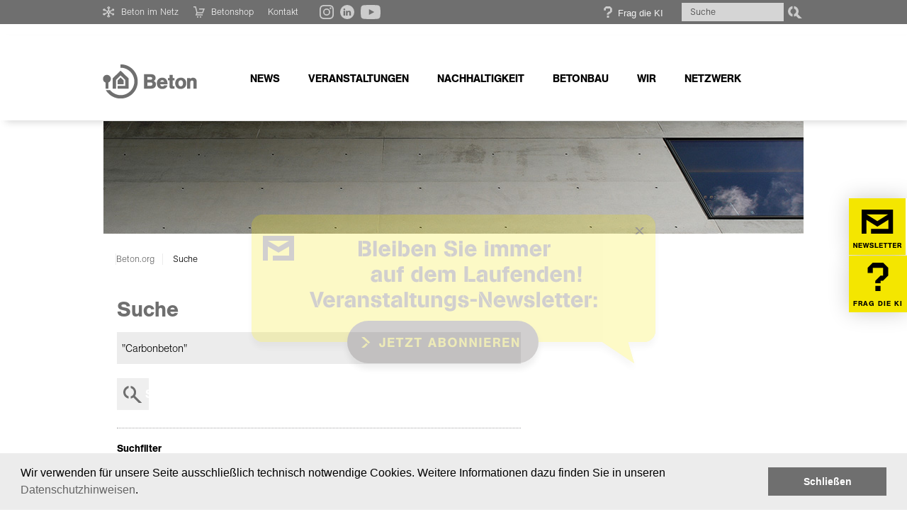

--- FILE ---
content_type: text/html; charset=utf-8
request_url: https://www.beton.org/suche/?tx_solr%5Bfilter%5D%5B0%5D=main_category%3Ainspiration&tx_solr%5Bfilter%5D%5B1%5D=type%3Apages&tx_solr%5Bq%5D=%22Carbonbeton%22&tx_solr%5Bsort%5D=created+desc
body_size: 7290
content:
<!DOCTYPE html>
<html lang="de">
<head>

<meta charset="utf-8">
<!-- 
	This website is powered by TYPO3 - inspiring people to share!
	TYPO3 is a free open source Content Management Framework initially created by Kasper Skaarhoj and licensed under GNU/GPL.
	TYPO3 is copyright 1998-2026 of Kasper Skaarhoj. Extensions are copyright of their respective owners.
	Information and contribution at https://typo3.org/
-->


<link rel="icon" href="/_assets/121afe3178169105406fc9d7a4cb402a/Images/favicon.ico" type="image/vnd.microsoft.icon">
<title>Suche - Beton.org</title>
<meta http-equiv="x-ua-compatible" content="IE=edge,chrome=1">
<meta name="generator" content="TYPO3 CMS">
<meta name="viewport" content="width = device-width, initial-scale = 1.0">
<meta name="keywords" content="Beton, Bauen, Architektur, Veranstaltungen, Dekarbonisierung">
<meta name="description" content="Fachinformationen der deutschen Zement- und Betonindustrie zum Bauen mit Beton und aktuelle Nachrichten zu Planung und Anwendung.">
<meta property="og:image" content="https://www.beton.org/fileadmin/templates/img/Beton_Logo_1200x630.png">
<meta name="twitter:card" content="summary">
<meta name="twitter:image" content="https://www.beton.org/fileadmin/templates/img/Beton_Logo_1200x630.png">
<meta name="title" content="Suche">


<link rel="stylesheet" href="/typo3temp/assets/css/6360974201d3619a281f5199d00722b5.css?1739193949" media="all">
<link rel="stylesheet" href="/typo3temp/assets/compressed/merged-cfb2d169d4387d96be250ab60bd1617f.css?1767626602" media="all">



<!--[if lt IE 9]><script src="/_assets/7bc29a2b7abacce140b505ee4366d1cd/JavaScripts/Library/html5shiv.js?1767626484"></script><![endif]-->
<script src="/typo3temp/assets/compressed/merged-6c4ff0442deedb76a4ad71f1fc0ed9c5.js?1767626602"></script>

<script src="/typo3temp/assets/compressed/merged-133e0fa5c2d3a16089efe541af43ad5f.js?1767626619"></script>
<script src="https://use.typekit.net/xgy1arr.js"></script>
<script src="/_assets/121afe3178169105406fc9d7a4cb402a/JavaScripts/typekit_init.js?1767626484"></script>




<link rel="apple-touch-icon" href="/_assets/121afe3178169105406fc9d7a4cb402a/Images/beton_57x57_iphone.png" />
<link rel="apple-touch-icon" sizes="72x72" href="/_assets/121afe3178169105406fc9d7a4cb402a/Images/beton_72x72_ipad.png" />
<link rel="apple-touch-icon" sizes="114x114" href="/_assets/121afe3178169105406fc9d7a4cb402a/Images/beton_114x114_iphone-retina.png" />
<link rel="apple-touch-icon" sizes="144x144" href="/_assets/121afe3178169105406fc9d7a4cb402a/Images/beton_144x144_ipad-retina.png" />
<link rel="apple-touch-startup-image" href="/_assets/121afe3178169105406fc9d7a4cb402a/Images/beton_320x460_startup.png" />
<link rel="apple-touch-icon-precomposed" href="/_assets/121afe3178169105406fc9d7a4cb402a/Images/beton_144x144_ipad-retina.png" />
<meta name="apple-mobile-web-app-capable" content="yes" />
<meta name="apple-mobile-web-app-status-bar-style" content="black" /><link rel="alternate" type="application/rss+xml" title="Beton-News" href="/news/aus-der-branche/feed.xml" /><link rel="alternate" type="application/rss+xml" title="Beton-Presse" href="/news/presse/feed.xml" /><link rel="alternate" type="application/rss+xml" title="InformationsZentrum Beton" href="/rss.php/rss.xml" />
<link rel="canonical" href="https://www.beton.org/suche/"/>

<!-- This site is optimized with the Yoast SEO for TYPO3 plugin - https://yoast.com/typo3-extensions-seo/ -->
<script type="application/ld+json">[{"@context":"https:\/\/www.schema.org","@type":"BreadcrumbList","itemListElement":[{"@type":"ListItem","position":1,"item":{"@id":"https:\/\/www.beton.org\/","name":"Startseite"}},{"@type":"ListItem","position":2,"item":{"@id":"https:\/\/www.beton.org\/suche\/","name":"Suche"}}]}]</script>
</head>
<body id="page-10145" class="no-border page-firstlevel-10145">

	<a href="#main-content" class="skip-link" aria-label="Skip to main content">Skip to main content</a>
	<div id="beton-networkbar">
	<div class="wrapper-inner">
		<div class="d-flex align-items-sm-center justify-content-sm-center">
			
				<div id="beton-network">Beton im Netz<div class="dropdown" style="display:none"><div class="one-column"><h4>Projektseiten</h4><ul><li><a href="http://www.architekturpreis-beton.de" target="_blank">architekturpreis-beton.de</a></li><li><a href="http://www.baustoff-beton.de/" target="_blank" rel="noreferrer">baustoff-beton.de</a></li><li><a href="http://www.beton-campus.de/">beton-campus.de</a></li><li><a href="https://www.beton.org/veranstaltungen/termine/">campus.beton-webakademie.de</a></li><li><a href="http://www.beton.org/inspiration/betonkanu-regatta/" target="_blank">betonkanu-regatta</a></li><li><a href="http://www.betonprisma.de" target="_blank" rel="noreferrer">betonprisma.de</a></li><li><a href="https://www.betonshop.de" target="_blank" rel="noreferrer">betonshop.de</a></li><li><a href="http://www.concretedesigncompetition.de" target="_blank">concretedesigncompetition.de</a></li><li><a href="http://www.planungsatlas-hochbau.de">planungsatlas-hochbau.de</a></li><li><a href="http://www.beton.wiki">beton.wiki</a></li><li><a href="https://www.beton-die-beste-wahl.de/" target="_blank" rel="noreferrer">beton-die-beste-wahl.de</a></li><li><a href="https://www.beton-fuer-grosse-ideen.de/" target="_blank" rel="noreferrer">beton-fuer-grosse-ideen.de</a></li><li><a href="http://www.beton-webakademie.de">beton-webakademie.de</a></li></ul></div><div class="one-column last"><h4>Partnerseiten</h4><ul><li><a href="http://www.betonstein.org/" target="_blank">betonstein.org</a></li><li><a href="https://www.fdb-fertigteilbau.de/" target="_blank" rel="noreferrer">fdb-fertigteilbau.de</a></li><li><a href="http://www.guetegemeinschaft-beton.de/" target="_blank">guetegemeinschaft-beton.de</a></li><li><a href="http://www.guetegemeinschaft-betonschutzwand.de/" target="_blank" rel="noreferrer">guetegemeinschaft-betonschutzwand.de</a></li><li><a href="http://www.leichtbeton.de/" target="_blank">leichtbeton.de</a></li><li><a href="https://www.transportbeton.org/" target="_blank" rel="noreferrer">transportbeton.org</a></li></ul></div></div></div>
			
			<ul class="beton-meta"><li><a href="http://www.betonshop.de" target="_blank" class="betonshop" rel="noreferrer">Betonshop</a></li><li><a href="/izb/informationszentrum-beton/" class="kontakt">Kontakt</a></li></ul>
			<ul id="beton-social">
				<li><a href="https://www.instagram.com/izb_beton/" target="_blank" aria-label="Instagram"><span class="instagram"></span></a></li>
				<li><a href="https://de.linkedin.com/company/informationszentrum-beton-gmbh" target="_blank" aria-label="Linkedin"><span class="linkedin"></span></a></li>
				<li><a href="http://www.youtube.com/betonfilme" target="_blank" aria-label="Youtube"><span class="youtube"></span></a></li>
			</ul>
			<div class="chatbot-networkbar hideOnDesktop">
				<img src="/_assets/121afe3178169105406fc9d7a4cb402a/Images/icn_chatbot-gray.svg" width="16" height="16" alt="" />
				<button type="button" aria-label="Frag die KI">Frag die KI</button>
			</div>
		</div>
		<div class="d-flex">
			<div class="chatbot-networkbar hideOnMobile">
				<img src="/_assets/121afe3178169105406fc9d7a4cb402a/Images/icn_chatbot-gray.svg" width="16" height="16" alt="" />
				<button type="button" aria-label="Frag die KI">Frag die KI</button>
			</div>
			<div class="search">
<div class="tx-solr">
	
	<div class="tx-solr-searchbox">
		<form role="search" method="get" action="/suche/" data-suggest="/suche?type=7384" data-suggest-header="Top Results" accept-charset="utf-8">
			<label for="search-form" class="visually-hidden">Suche</label>
			<input id="search-form" type="text" class="input-text tx-solr-q js-solr-q tx-solr-suggest tx-solr-suggest-focus form-control" placeholder="Suche" name="tx_solr[q]" value="" />
			<input type="submit" class="submit" value="Suchen" />
		</form>
	</div>

</div></div>
		</div>
	</div>
</div>
<div class="chatbot">
	<div class="chatbot__wrapper">
    <div class="chatbot__btn">
        <button class="btn-close">Schliessen</button>
    </div>
    <div class="chatbot__heading">
        <p>FRAG DIE BETON KI</p>
        <h1>Was möchten</h1>
        <h1>Sie wissen?</h1>
        <div class="disclaimer">
            Achtung! Die allgemein anerkannten Regeln der Technik unterliegen regelmäßigen Änderungen und Weiterentwicklungen  (z. B. Normenreihe Beton DIN 1045:2023). Bitte prüfen Sie die Antworten des Chatbots. Die eingeführten technischen Baubestimmungen finden Sie in den Verwaltungsvorschriften „Technische Baubestimmungen" der einzelnen Bundesländer.
        </div>
    </div>
    <script src="https://chatbot.codered.net/static/app.js" type="module"></script>
    <semantic-search website-id="a2RzanZyZWZ6Z2VsZHNt" max-results="0"
        initial-static-greeting-message="Hallo, ich bin der Chatbot des InformationsZentrum Beton. Wie kann ich Ihnen helfen?"
        ui-locale="de"
        placeholder="Bitte geben Sie Ihre Frage ein"
        open-external-links-in-blank
        loader-in-message
        class="loader-style-three-dots"
        >
    </semantic-search>
</div>

<script id="mocked-data" type="application/json">[{"component": "bauberatung-kontakt","content": "Hier geht es direkt zu unserer Bauberatung.","link": "https://www.beton.org/izb/informationszentrum-beton/","button-text": "MEHR","other": "","icon": "https://www.beton.org/fileadmin/beton-org/media/Icons/illu_laptop_link-v3.png"},{"component": "office-kontakt","content": "Sie erreichen uns unter der Telefonnummer:","link": "","button-text": "","other": "+49 211 28048-306","icon": "https://www.beton.org/fileadmin/beton-org/media/Icons/illu_smartphone_hand-v2.png"}]</script>

</div>


	<div id="wrapper" class="header-wrapper">
		
<div id="header">
	<div class="wrapper-inner">


		<div id="logo"><a href="/"><img src="/_assets/121afe3178169105406fc9d7a4cb402a/Images/logo_beton.png" width="133" height="49"   alt="Beton.org" ></a></div>
		<div id="navi-main">
			<ul><li><a href="/news/aus-der-branche/">News</a><div class="dropdown"><ul class="secondlvl"><li><a href="/news/presse/">Presse</a></li><li><a href="/news/aus-der-branche/">Aus der Branche</a></li><li><a href="/mailservice/">Newsletter</a></li></ul></div></li><li><a href="/veranstaltungen/termine/">Veranstaltungen</a><div class="dropdown"><ul class="secondlvl"><li><a href="/veranstaltungen/termine/">Termine</a></li><li><a href="/mailservice/">Mailservice Veranstaltungen</a></li><li><a href="/veranstaltungen/betonkanu-regatta/">Betonkanu-Regatta</a></li></ul></div></li><li><a href="https://www.nachhaltig-bauen-mit-beton.de/nachhaltig" target="_blank">Nachhaltigkeit</a><div class="dropdown"><ul class="secondlvl"><li><a href="https://www.nachhaltig-bauen-mit-beton.de/klimaeffizient" target="_blank">Klimaeffizienz</a></li><li><a href="https://www.nachhaltig-bauen-mit-beton.de/ressourcenschonend" target="_blank">Ressourcenschonung</a></li><li><a href="https://www.nachhaltig-bauen-mit-beton.de/energiesparend" target="_blank">Energieeffizienz</a></li><li><a href="https://www.beton-fuer-grosse-ideen.de" target="_blank" rel="noreferrer">Beton. Für große Ideen.</a></li><li><a href="/nachhaltigkeit/faq-klimaschutz/">FAQ Klimaschutz</a></li></ul></div></li><li><a href="/betonbau/beton-und-bautechnik/">Betonbau</a><div class="dropdown"><ul class="secondlvl"><li><a href="/betonbau/architektur/">Architektur</a></li><li><a href="/betonbau/beton-und-bautechnik/">Beton &amp; Bautechnik</a></li><li><a href="/betonbau/planungshilfen/">Planungshilfen</a></li><li><a href="https://www.beton.wiki" target="_blank" rel="noreferrer">beton.wiki</a></li><li><a href="/betonbau/bauherren-informationen/">Bauherren-Informationen</a></li></ul></div></li><li><a href="/izb/informationszentrum-beton/">Wir</a><div class="dropdown"><ul class="secondlvl"><li><a href="/izb/informationszentrum-beton/">InformationsZentrum Beton</a></li></ul></div></li><li><a href="/netzwerk/verbaende/">Netzwerk</a><div class="dropdown"><ul class="secondlvl"><li><a href="/netzwerk/verbaende/">Verbände</a></li><li><a href="/netzwerk/unternehmen/foerderpartner/">Unternehmen/Förderpartner</a></li><li><a href="/netzwerk/hochschulen/">Hochschulen</a></li><li><a href="/netzwerk/ausbildung/">Ausbildung</a></li><li><a href="/netzwerk/kunst-und-design/">Kunst und Design</a></li><li><a href="https://www.baunetzwissen.de/beton" target="_blank" rel="noreferrer">Baunetz Wissen Beton</a></li></ul></div></li></ul>
		</div>

		
		<div class="clear"><!-- --></div>

	</div>
</div>


		<div id="main-content">
			
					<div class="newsletter-fixed">
						<a href="/mailservice/">
							<img alt="newsletter" src="/_assets/121afe3178169105406fc9d7a4cb402a/Images/flag_newsletter.svg" width="80" height="80" />
						</a>
						<div class="chatbot-widget">
							<img src="/_assets/121afe3178169105406fc9d7a4cb402a/Images/icn_chatbot.svg" width="40" height="40" alt="" />
							<button type="button" aria-label="Frag die KI">FRAG DIE KI</button>
						</div>
					</div>
					<div id="wrapper">
						<div id="wrapper-content">

							
<div id="visual-image"><img src="/fileadmin/beton-org/media/Service/Keyvisual-Service.jpg" width="990" height="160"   alt="" ></div>


							<div id="breadcrumb">
	<a href="/" class="base">Beton.org</a> <span class="active">Suche</span> 
</div>

							<div class="content">

								

								<!--TYPO3SEARCH_begin-->
								
	
		

            <div id="c3368" class="frame frame-default  frame-type-list frame-layout-0">
                
                
                    



                
                
                    

    



                
								

	
<div class="tx-solr">
	
	<div id="tx-solr-search">

		<div class="wrapper-form wrapper-filter">
			<h1>Suche</h1>
			

	<div class="tx-solr-search-form">
		<form method="get" id="tx-solr-search-form-pi-results" action="/suche/" data-suggest="/suche?type=7384" data-suggest-header="Top Results" accept-charset="utf-8">
			<div class="input-group">
				<input type="text" id="tx-solr-q" class="tx-solr-q js-solr-q tx-solr-suggest tx-solr-suggest-focus form-control" name="tx_solr[q]" value="&quot;Carbonbeton&quot;" />
				
				
				<br />

				<input type="hidden" name="L" value="0" />
				<input type="submit" class="tx-solr-submit submit-border" value="Suchen" />
				<div class="clear"></div>
			</div>
		</form>
	</div>



			
				
					
	<div id="tx-solr-faceting">
		
			<div id="tx-solr-facets-available" class="secondaryContentSection">
				<div class="csc-header">
					<h3 class="csc-firstHeader">Suchfilter</h3>
				</div>
				<ul class="facets">
					
						

<li class="facet facet-type facet-type-">
	<h5 class="facet-label csc-header">
		Typ
	</h5>
	<ul class="facet-option-list facet-type-options fluidfacet list-group panel-collapse collapse"
			data-facet-name="type" data-facet-label="LLL:EXT:beton_template/Resources/Private/Language/locallang.xlf:solr_facets_type_stringS_label" id="facettype">
		
			
					<li
						class="list-group-item facet-option"
						data-facet-item-value="news">
						<a class="facet solr-ajaxified" href="/suche/?tx_solr%5Bfilter%5D%5B0%5D=main_category%3Ainspiration&amp;tx_solr%5Bfilter%5D%5B1%5D=type%3Anews&amp;tx_solr%5Bq%5D=%22Carbonbeton%22&amp;tx_solr%5Bsort%5D=created+desc">
							News
						</a>
						<span class="facet-result-count badge">(6)</span>
					</li>
				

		
			
					<li
						class="list-group-item facet-option"
						data-facet-item-value="pages">
						<a class="facet solr-ajaxified active"
							 href="/suche/?tx_solr%5Bfilter%5D%5B0%5D=main_category%3Ainspiration&amp;tx_solr%5Bq%5D=%22Carbonbeton%22&amp;tx_solr%5Bsort%5D=created+desc">
							Seiten
						</a>
						<span class="facet-result-count badge">(4)</span>
					</li>
				

		
			
					<li
						class="list-group-item facet-option"
						data-facet-item-value="press_releases">
						<a class="facet solr-ajaxified" href="/suche/?tx_solr%5Bfilter%5D%5B0%5D=main_category%3Ainspiration&amp;tx_solr%5Bfilter%5D%5B1%5D=type%3Apress_releases&amp;tx_solr%5Bq%5D=%22Carbonbeton%22&amp;tx_solr%5Bsort%5D=created+desc">
							Pressemitteilungen
						</a>
						<span class="facet-result-count badge">(4)</span>
					</li>
				

		
			
					<li
						class="list-group-item facet-option"
						data-facet-item-value="objects">
						<a class="facet solr-ajaxified" href="/suche/?tx_solr%5Bfilter%5D%5B0%5D=main_category%3Ainspiration&amp;tx_solr%5Bfilter%5D%5B1%5D=type%3Aobjects&amp;tx_solr%5Bq%5D=%22Carbonbeton%22&amp;tx_solr%5Bsort%5D=created+desc">
							Beton Objekte
						</a>
						<span class="facet-result-count badge">(2)</span>
					</li>
				

		
		
	</ul>
</li>


					
						

    <li class="facet facet-type facet-type-">
        <h5 class="facet-label csc-header">Rubrik</h5>
        <ul class="facet-option-list">
            
                <li class="facet-option ">
                    <a href="/suche/?tx_solr%5Bfilter%5D%5B0%5D=main_category%3Ainspiration&amp;tx_solr%5Bfilter%5D%5B1%5D=type%3Apages&amp;tx_solr%5Bfilter%5D%5B2%5D=main_category%3Anews&amp;tx_solr%5Bq%5D=%22Carbonbeton%22&amp;tx_solr%5Bsort%5D=created+desc">Aktuell</a>
                    <span class="facet-result-count badge">(6)</span>
                </li>
            
                <li class="facet-option ">
                    <a href="/suche/?tx_solr%5Bfilter%5D%5B0%5D=main_category%3Ainspiration&amp;tx_solr%5Bfilter%5D%5B1%5D=type%3Apages&amp;tx_solr%5Bfilter%5D%5B2%5D=main_category%3Adefault&amp;tx_solr%5Bq%5D=%22Carbonbeton%22&amp;tx_solr%5Bsort%5D=created+desc">Allgemein</a>
                    <span class="facet-result-count badge">(4)</span>
                </li>
            
                <li class="facet-option ">
                    <a href="/suche/?tx_solr%5Bfilter%5D%5B0%5D=main_category%3Ainspiration&amp;tx_solr%5Bfilter%5D%5B1%5D=type%3Apages&amp;tx_solr%5Bfilter%5D%5B2%5D=main_category%3Aservice&amp;tx_solr%5Bq%5D=%22Carbonbeton%22&amp;tx_solr%5Bsort%5D=created+desc">Service</a>
                    <span class="facet-result-count badge">(4)</span>
                </li>
            
                <li class="facet-option ">
                    <a href="/suche/?tx_solr%5Bfilter%5D%5B0%5D=main_category%3Ainspiration&amp;tx_solr%5Bfilter%5D%5B1%5D=type%3Apages&amp;tx_solr%5Bq%5D=%22Carbonbeton%22&amp;tx_solr%5Bsort%5D=created+desc">Inspiration</a>
                    <span class="facet-result-count badge">(2)</span>
                </li>
            
        </ul>
    </li>



					
				</ul>
			</div>
			<div class="clear"></div>
		
	</div>


				
			

			
				
					
	<div id="tx-solr-sorting" class="secondaryContentSection dropdown">
		<div class="csc-header">
			<h3 class="csc-firstHeader">
				Sortieren nach
			</h3>
		</div>
		<ul class="dropdown-menu" aria-labelledby="sortDropDown">
			

				
						<li>
							<a href="/suche/?tx_solr%5Bfilter%5D%5B0%5D=main_category%3Ainspiration&amp;tx_solr%5Bfilter%5D%5B1%5D=type%3Apages&amp;tx_solr%5Bq%5D=%22Carbonbeton%22" class="solr-ajaxified">Relevanz</a>
						</li>
					

			

				
						
								<li>
									<a href="/suche/?tx_solr%5Bfilter%5D%5B0%5D=main_category%3Ainspiration&amp;tx_solr%5Bfilter%5D%5B1%5D=type%3Apages&amp;tx_solr%5Bq%5D=%22Carbonbeton%22&amp;tx_solr%5Bsort%5D=title+asc" class="solr-ajaxified">Titel</a>
								</li>
							
					

			

				
						
								<li class="active">
									<a href="/suche/?tx_solr%5Bfilter%5D%5B0%5D=main_category%3Ainspiration&amp;tx_solr%5Bfilter%5D%5B1%5D=type%3Apages&amp;tx_solr%5Bq%5D=%22Carbonbeton%22&amp;tx_solr%5Bsort%5D=created+asc" class="solr-ajaxified">
										<img src="	https://www.beton.org/_assets/e799cca3073eabb617dfebf5f7cabc53/Images/IndicatorDown.png" width="8" height="8" alt="sort ascending"></span>
										<span>Erstellungsdatum</span>

									</a>
								</li>
							
					

			
		</ul>
	</div>

				
			
		</div>


		<div class="searchinfo">
			
					
				

			
		</div>

		
			<div data-start="1" class="results-list">
				
			</div>
			

	<nav class="solr-pagination">
		<ul class="pagination">
			

			

			
				
						<li class="page-item active"><span class="page-link">1</span></li>
					
			

			

			
		</ul>
	</nav>


		
	</div>

</div>

	

                
                    



                
                
                    



                
            </div>

        


								<!--TYPO3SEARCH_end-->

								
								
							</div>
							<div class="marginal">
	

	
	
	
	
		

            <div id="c17377" class="frame frame-default  frame-type-text frame-layout-0">
                
                
                    



                
                
                    

    



                
								

	<div class="ce-bodytext">
		
	</div>


                
                    



                
                
                    



                
            </div>

        


	
</div>
<div class="clear"><!-- --></div>

						</div>
					</div>
				
		</div>
	</div>

	<footer class="footer-beton" role="contentinfo">
	<div class="px-5 px-md-8">
		<div class="container-fluid-base">
			<div class="footer-inner">
				<section class="contact-map-section" aria-labelledby="footer-contact-heading">
					<p role="heading" aria-level="2" id="footer-contact-heading" class="contact-heading">Kontakt</p>
					<div class="map-image-wrapper">
						<div class="map-image-container">
							<img id="map-image" alt="Standorte" src="/_assets/121afe3178169105406fc9d7a4cb402a/Images/beton_Map_00_default.png" width="900" height="570" />
						</div>
						<a href="#beckum" class="city-click" role="button" tabindex="0" aria-label="Beckum" data-city="beckum"
								 style="top: 23px;">
							<div class="map-dot map-beckum"></div>
						</a>
						<a href="#Berlin" class="city-click" role="button" tabindex="0" aria-label="Berlin" data-city="berlin"
								 style="top: 55px;">
							<div class="map-dot map-berlin"></div>
						</a>
						<a href="#Düsseldorf" class="city-click" role="button" tabindex="0" aria-label="Düsseldorf" data-city="duesseldorf"
								 style="top: 87px;">
							<div class="map-dot map-duesseldorf"></div>
						</a>
						<a href="#Hannover" class="city-click" role="button" tabindex="0" aria-label="Hannover" data-city="hannover"
								 style="top: 120px;">
							<div class="map-dot map-hannover"></div>
						</a>
						<a href="#Ostfildern" class="city-click" role="button" tabindex="0" aria-label="Ostfildern" data-city="ostfildern"
								 style="top: 150px;">
							<div class="map-dot map-ostfildern"></div>
						</a>

						<div class="contact-details-wrapper">
							<div class="city-contact" data-city="duesseldorf" hidden>
								<strong>Büro Düsseldorf</strong><br>
								InformationsZentrum Beton GmbH<br>
								Toulouser Allee 71<br>
								40476 Düsseldorf<br>
								Telefon: 0211 28048-1<br>
								Fax: 0211 28048-320<br>
								izb@beton.org
							</div>

							<div class="city-contact" data-city="beckum" hidden>
								<strong>Büro Beckum</strong><br>
								InformationsZentrum Beton GmbH<br>
								Neustraße 1<br>
								59269 Beckum<br>
								Telefon: 02521 8730-0<br>
								beckum@beton.org
							</div>

							<div class="city-contact" data-city="berlin" hidden>
								<strong>Büro Berlin</strong><br>
								InformationsZentrum Beton GmbH<br>
								Reinhardtstraße 14-16<br>
								10117 Berlin<br>
								Telefon: 030 308 77 78-0<br>
								berlin@beton.org
							</div>

							<div class="city-contact" data-city="hannover" hidden>
								<strong>Büro Hannover</strong><br>
								InformationsZentrum Beton GmbH<br>
								Hannoversche Straße 21<br>
								31319 Sehnde<br>
								Telefon: 05132 50 20 99-0<br>
								hannover@beton.org
							</div>

							<div class="city-contact" data-city="ostfildern" hidden>
								<strong>Büro Ostfildern</strong><br>
								InformationsZentrum Beton GmbH<br>
								Gerhard-Koch-Straße 2+4<br>
								73760 Ostfildern<br>
								Telefon: 0711 32732-200<br>
								ostfildern@beton.org
							</div>
						</div>
					</div>
				</section>

				<div class="footer-content">
					<p class="footer-heading">Beton. Für große Ideen.</p>

					<div class="footer-logo">
						<a href="https://www.beton.org" aria-label="Besuchen Sie die Website von Beton">
							<img role="img" alt="Logo von Beton" src="/_assets/121afe3178169105406fc9d7a4cb402a/Images/Beton_Logo.png" width="138" height="50" />
						</a>
					</div>

					<a aria-label="Jetzt Newsletter abonnieren" class="btn-newsletter" href="/mailservice/">
						Jetzt Newsletter abonnieren
					</a>

					<nav class="social-links" aria-label="Soziale Medien"><ul style="list-style: none; display: flex; gap: 1rem; padding-left: 0;"><li><a href="https://www.instagram.com/izb_beton" target="_blank" rel="noreferrer"><img src="/fileadmin/beton-org/media/Icons/icn_instagram_footer_default.png" width="26" height="26"   alt="Instagram" ></a></li><li><a href="https://de.linkedin.com/company/informationszentrum-beton-gmbh" target="_blank" rel="noreferrer"><img src="/fileadmin/beton-org/media/Icons/icn_linkedin_footer_default.png" width="26" height="26"   alt="Linkedin" ></a></li><li class="last"><a href="http://www.youtube.com/user/betonfilme" target="_blank" rel="noreferrer"><img src="/fileadmin/beton-org/media/Icons/icn_youtube_footer_default.png" width="36" height="26"   alt="YouTube" ></a></li></ul></nav>
				</div>
			</div>

			<div class="footer-bottom">
				<p>
					© InformationsZentrum Beton GmbH
					&nbsp;•&nbsp;<a href="/sitemap/">Sitemap</a>&nbsp;•&nbsp;<a href="/datenschutz/">Datenschutz</a>&nbsp;•&nbsp;<a href="/impressum/">Impressum</a>&nbsp;•&nbsp;<a href="http://www.betonshop.de/">Betonshop</a>&nbsp;•&nbsp;<a href="/about-betonorg-2/">About Beton.org</a>
				</p>
			</div>
		</div>
	</div>
</footer>


<div class="newsletter-popup" role="dialog" aria-label="Newsletter Popup" aria-modal="true">
  <div class="newsletter-content">
    <img class="newsletter-desktop" alt="Newsletter" src="/_assets/121afe3178169105406fc9d7a4cb402a/Images/NL-Stoerer_RZ.png" width="600" height="240" />
    <img class="newsletter-mobile" alt="Newsletter" src="/_assets/121afe3178169105406fc9d7a4cb402a/Images/NL-Stoerer_RZ-mobile.png" width="360" height="420" />
    <button
      id="popup-close"
      aria-label="Popup schließen"
      data-clickmap="popup-close"
    >
      <span class="visually-hidden">Schließen</span>
    </button>

		<a aria-label="Zum Newsletter anmelden" data-matomo-click="1" data-category="Newsletter" data-action="Popup Button" data-name="Registrierung" class="newsletter-button" href="/news/newsletter/">
			<span class="visually-hidden">Zum Newsletter anmelden</span>
		</a>
  </div>
</div>
<script id="powermail_conditions_container" data-condition-uri="https://www.beton.org/suche?type=3132"></script><!-- Piwik -->
<script type="text/javascript">
  var _paq = _paq || [];
  _paq.push(["disableCookies"]);
  _paq.push(["trackPageView"]);
  _paq.push(["enableLinkTracking"]);

  (function() {
    var u=(("https:" == document.location.protocol) ? "https" : "http") + "://etrackingserver.de/";
    _paq.push(["setTrackerUrl", u+"piwik.php"]);
    _paq.push(["setSiteId", "16"]);
    var d=document, g=d.createElement("script"), s=d.getElementsByTagName("script")[0]; g.type="text/javascript";
    g.defer=true; g.async=true; g.src=u+"piwik.js"; s.parentNode.insertBefore(g,s);
  })();
</script>
<!-- End Piwik Code -->

<script src="/_assets/948410ace0dfa9ad00627133d9ca8a23/JavaScript/Powermail/Form.min.js?1753167604" defer="defer"></script>
<script src="/_assets/6b4f2a2766cf7ae23f682cf290eb0950/JavaScript/PowermailCondition.min.js?1732808205" defer="defer"></script>



</body>
</html>

--- FILE ---
content_type: image/svg+xml
request_url: https://www.beton.org/_assets/121afe3178169105406fc9d7a4cb402a/Images/Beton-Shop-Icon.svg
body_size: 398
content:
<svg xmlns="http://www.w3.org/2000/svg" xmlns:xlink="http://www.w3.org/1999/xlink" width="16.108" height="15.75" viewBox="0 0 16.108 15.75">
  <defs>
    <clipPath id="clip-path">
      <rect id="Rechteck_298" data-name="Rechteck 298" width="16.108" height="15.75" fill="none"/>
    </clipPath>
  </defs>
  <g id="Gruppe_167" data-name="Gruppe 167" clip-path="url(#clip-path)">
    <path id="Pfad_1757" data-name="Pfad 1757" d="M5,8.75l-2-8H0" fill="none" stroke="#ccc" stroke-miterlimit="10" stroke-width="1.5"/>
    <path id="Pfad_1758" data-name="Pfad 1758" d="M13,11.75H4l1-3h8l2-5H8" fill="none" stroke="#ccc" stroke-miterlimit="10" stroke-width="1.5"/>
    <path id="Pfad_1759" data-name="Pfad 1759" d="M7,14.75a1,1,0,1,1-1-1,1,1,0,0,1,1,1" fill="#ccc"/>
    <path id="Pfad_1760" data-name="Pfad 1760" d="M11,14.75a1,1,0,1,1-1-1,1,1,0,0,1,1,1" fill="#ccc"/>
  </g>
</svg>


--- FILE ---
content_type: image/svg+xml
request_url: https://www.beton.org/_assets/121afe3178169105406fc9d7a4cb402a/Images/networkbar/icn-youtube-cccccc.svg
body_size: 401
content:
<svg id="Ebene_1" data-name="Ebene 1" xmlns="http://www.w3.org/2000/svg" viewBox="0 0 110.34 80"><defs><style>.cls-1{fill:#ccc;fill-rule:evenodd;}</style></defs><path id="footer-youtube" class="cls-1" d="M56.36,0c6.15,0,34.27.26,41.91,2.39A14.07,14.07,0,0,1,108,12.5a151,151,0,0,1,2.31,27.34v.31A150.27,150.27,0,0,1,108,67.51a14.06,14.06,0,0,1-9.75,10.1C89.92,79.93,57.07,80,55.25,80h-.16c-1.81,0-34.66-.07-43-2.39A14,14,0,0,1,2.31,67.5,150.94,150.94,0,0,1,0,40.16v-.32A151,151,0,0,1,2.31,12.5,14,14,0,0,1,12,2.39C19.71.26,47.82,0,54,0ZM46,23.53V56.47L75.86,40Z"/></svg>